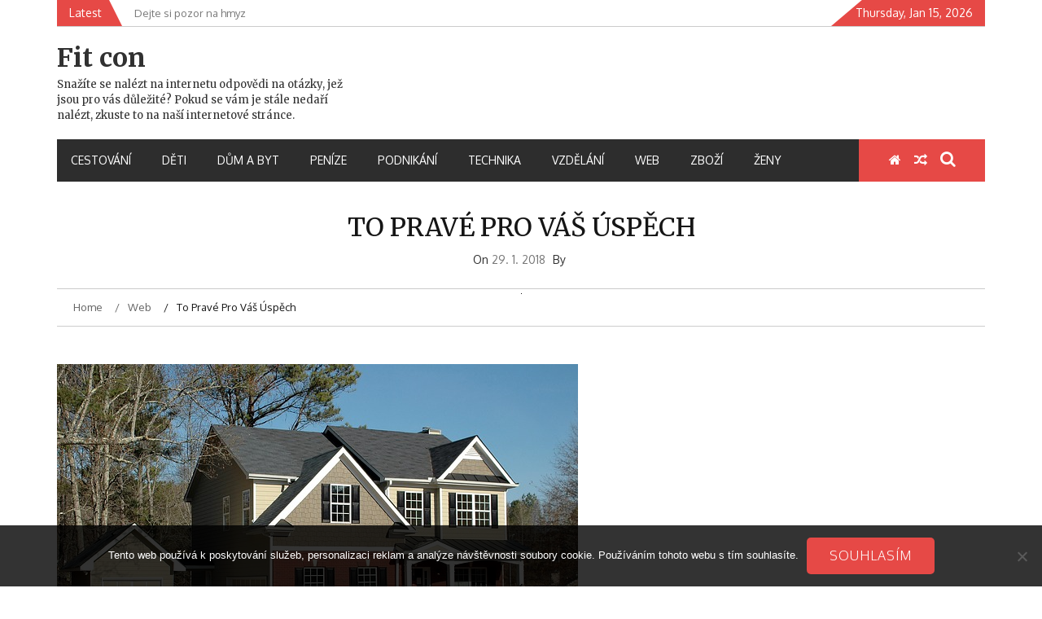

--- FILE ---
content_type: text/html; charset=UTF-8
request_url: https://www.fitcon.cz/to-prave-pro-vas-uspech/
body_size: 12374
content:
    <!DOCTYPE html>
    <html lang="cs">



<head>

	        <meta charset="UTF-8">
        <meta name="viewport" content="width=device-width, initial-scale=1">
        <link rel="profile" href="http://gmpg.org/xfn/11">
        <link rel="pingback" href="https://www.fitcon.cz/xmlrpc.php">
        <style type="text/css">
        /*=====COLOR OPTION=====*/

        /*Color*/
        /*----------------------------------*/
        /*background color*/ 
                  .top-header,
          .site-header,
          body:not(.home) #page .site-content, 
          body.home.blog #page .site-content {
            background-color: #ffffff;
          }
                    section.wrapper-slider .slide-pager .cycle-pager-active,
            section.wrapper-slider .slide-pager .cycle-pager-active:visited,
            section.wrapper-slider .slide-pager .cycle-pager-active:hover,
            section.wrapper-slider .slide-pager .cycle-pager-active:focus,
            section.wrapper-slider .slide-pager .cycle-pager-active:active,
            .title-divider,
            .title-divider:visited,
            .block-overlay-hover,
            .block-overlay-hover:visited,
            #gmaptoggle,
            #gmaptoggle:visited,
            .evision-back-to-top,
            .evision-back-to-top:visited,
            .search-form .search-submit,
            .search-form .search-submit:visited,
            .widget_calendar tbody a,
            .widget_calendar tbody a:visited,
            .wrap-portfolio .button.is-checked,
            .button.button-outline:hover, 
            .button.button-outline:focus, 
            .button.button-outline:active,
            .radius-thumb-holder,
            .radius-thumb-holder:before,
            .radius-thumb-holder:hover:before, 
            .radius-thumb-holder:focus:before, 
            .radius-thumb-holder:active:before,
            #pbCloseBtn:hover:before,
            .slide-pager .cycle-pager-active, 
            .slick-dots .slick-active button,
            .slide-pager span:hover,
            .featurepost .latestpost-footer .moredetail a,
            .featurepost .latestpost-footer .moredetail a:visited,
            #load-wrap,
            .back-tonav,
            .back-tonav:visited,
            .wrap-service .box-container .box-inner:hover .box-content, 
            .wrap-service .box-container .box-inner:focus .box-content,
            .search-holder .search-bg.search-open form,
            .top-header .noticebar .notice-title,
            .top-header .timer,
            .nav-buttons,
            .widget .widgettitle:after,
            .widget .widget-title:after,
            .widget input.search-submit,
            .widget .search-form .search-submit,
            .widget .search-form .search-submit:focus,
            .main-navigation.sec-main-navigation ul li.current_page_item:before,
            .comments-area input[type="submit"]{
              background-color: #E64946;
            }

            .widget-title,
            .widgettitle,
            .wrapper-slider,
            .flip-container .front,
            .flip-container .back{
              border-color: #E64946; /*#2e5077*/
            }

            @media screen and (min-width: 768px){
            .main-navigation .current_page_item > a:after,
            .main-navigation .current-menu-item > a:after,
            .main-navigation .current_page_ancestor > a:after,
            .main-navigation li.active > a:after,
            .main-navigation li.active > a:after,
            .main-navigation li.active > a:after,
            .main-navigation li.current_page_parent a:after {
                background-color: #E64946;
              }
            }

            .latestpost-footer .moredetail a,
            .latestpost-footer .moredetail a:visited{
              color: #E64946;
            }
                    /*Site identity / logo & tagline*/
            .site-header .wrapper-site-identity .site-branding .site-title a,
            .site-header .wrapper-site-identity .site-title a:visited,
            .site-header .wrapper-site-identity .site-branding .site-description,
            .page-inner-title .entry-header time {
              color: #313131; /*#545C68*/
            }
         
        /*Primary*/
          html, body, p, button, input, select, textarea, pre, code, kbd, tt, var, samp , .main-navigation a, search-input-holder .search-field,
          .widget .widgettitle, .widget .widget-title{
          font-family: 'Oxygen'; /*Lato*/
          }
         
          /*Site identity / logo & tagline*/
          .site-header .wrapper-site-identity .site-title a, .site-header .wrapper-site-identity .site-description {
          font-family: 'Merriweather'; /*Lato*/
          }
         
          /*Title*/
          h1, h1 a,
          h2, h2 a,
          h3, h3 a,
          h4, h4 a,
          h5, h5 a,
          h6, h6 a{
            font-family: 'Merriweather'; /*Lato*/
          }
                </style>
    <meta name='robots' content='index, follow, max-image-preview:large, max-snippet:-1, max-video-preview:-1' />

	<!-- This site is optimized with the Yoast SEO plugin v26.7 - https://yoast.com/wordpress/plugins/seo/ -->
	<title>To pravé pro Váš úspěch</title>
	<meta name="description" content="Půjčit si peníze je dost často poměrně složité, a proto by si měl každý tento krok řádně promyslet a popřemýšlet nad tím, na koho se se svojí žádostí vlastně obrátí. Volba věřitele totiž může být složitější, než by se mohlo na první pohled zdát." />
	<link rel="canonical" href="https://www.fitcon.cz/to-prave-pro-vas-uspech/" />
	<meta property="og:locale" content="cs_CZ" />
	<meta property="og:type" content="article" />
	<meta property="og:title" content="To pravé pro Váš úspěch" />
	<meta property="og:description" content="Půjčit si peníze je dost často poměrně složité, a proto by si měl každý tento krok řádně promyslet a popřemýšlet nad tím, na koho se se svojí žádostí vlastně obrátí. Volba věřitele totiž může být složitější, než by se mohlo na první pohled zdát." />
	<meta property="og:url" content="https://www.fitcon.cz/to-prave-pro-vas-uspech/" />
	<meta property="og:site_name" content="Fit con" />
	<meta property="article:published_time" content="2017-03-29T09:13:08+00:00" />
	<meta property="article:modified_time" content="2023-05-05T19:15:18+00:00" />
	<meta name="twitter:card" content="summary_large_image" />
	<meta name="twitter:label1" content="Napsal(a)" />
	<meta name="twitter:data1" content="" />
	<meta name="twitter:label2" content="Odhadovaná doba čtení" />
	<meta name="twitter:data2" content="2 minuty" />
	<!-- / Yoast SEO plugin. -->


<link rel='dns-prefetch' href='//fonts.googleapis.com' />
<style id='wp-img-auto-sizes-contain-inline-css' type='text/css'>
img:is([sizes=auto i],[sizes^="auto," i]){contain-intrinsic-size:3000px 1500px}
/*# sourceURL=wp-img-auto-sizes-contain-inline-css */
</style>
<style id='wp-block-library-inline-css' type='text/css'>
:root{--wp-block-synced-color:#7a00df;--wp-block-synced-color--rgb:122,0,223;--wp-bound-block-color:var(--wp-block-synced-color);--wp-editor-canvas-background:#ddd;--wp-admin-theme-color:#007cba;--wp-admin-theme-color--rgb:0,124,186;--wp-admin-theme-color-darker-10:#006ba1;--wp-admin-theme-color-darker-10--rgb:0,107,160.5;--wp-admin-theme-color-darker-20:#005a87;--wp-admin-theme-color-darker-20--rgb:0,90,135;--wp-admin-border-width-focus:2px}@media (min-resolution:192dpi){:root{--wp-admin-border-width-focus:1.5px}}.wp-element-button{cursor:pointer}:root .has-very-light-gray-background-color{background-color:#eee}:root .has-very-dark-gray-background-color{background-color:#313131}:root .has-very-light-gray-color{color:#eee}:root .has-very-dark-gray-color{color:#313131}:root .has-vivid-green-cyan-to-vivid-cyan-blue-gradient-background{background:linear-gradient(135deg,#00d084,#0693e3)}:root .has-purple-crush-gradient-background{background:linear-gradient(135deg,#34e2e4,#4721fb 50%,#ab1dfe)}:root .has-hazy-dawn-gradient-background{background:linear-gradient(135deg,#faaca8,#dad0ec)}:root .has-subdued-olive-gradient-background{background:linear-gradient(135deg,#fafae1,#67a671)}:root .has-atomic-cream-gradient-background{background:linear-gradient(135deg,#fdd79a,#004a59)}:root .has-nightshade-gradient-background{background:linear-gradient(135deg,#330968,#31cdcf)}:root .has-midnight-gradient-background{background:linear-gradient(135deg,#020381,#2874fc)}:root{--wp--preset--font-size--normal:16px;--wp--preset--font-size--huge:42px}.has-regular-font-size{font-size:1em}.has-larger-font-size{font-size:2.625em}.has-normal-font-size{font-size:var(--wp--preset--font-size--normal)}.has-huge-font-size{font-size:var(--wp--preset--font-size--huge)}.has-text-align-center{text-align:center}.has-text-align-left{text-align:left}.has-text-align-right{text-align:right}.has-fit-text{white-space:nowrap!important}#end-resizable-editor-section{display:none}.aligncenter{clear:both}.items-justified-left{justify-content:flex-start}.items-justified-center{justify-content:center}.items-justified-right{justify-content:flex-end}.items-justified-space-between{justify-content:space-between}.screen-reader-text{border:0;clip-path:inset(50%);height:1px;margin:-1px;overflow:hidden;padding:0;position:absolute;width:1px;word-wrap:normal!important}.screen-reader-text:focus{background-color:#ddd;clip-path:none;color:#444;display:block;font-size:1em;height:auto;left:5px;line-height:normal;padding:15px 23px 14px;text-decoration:none;top:5px;width:auto;z-index:100000}html :where(.has-border-color){border-style:solid}html :where([style*=border-top-color]){border-top-style:solid}html :where([style*=border-right-color]){border-right-style:solid}html :where([style*=border-bottom-color]){border-bottom-style:solid}html :where([style*=border-left-color]){border-left-style:solid}html :where([style*=border-width]){border-style:solid}html :where([style*=border-top-width]){border-top-style:solid}html :where([style*=border-right-width]){border-right-style:solid}html :where([style*=border-bottom-width]){border-bottom-style:solid}html :where([style*=border-left-width]){border-left-style:solid}html :where(img[class*=wp-image-]){height:auto;max-width:100%}:where(figure){margin:0 0 1em}html :where(.is-position-sticky){--wp-admin--admin-bar--position-offset:var(--wp-admin--admin-bar--height,0px)}@media screen and (max-width:600px){html :where(.is-position-sticky){--wp-admin--admin-bar--position-offset:0px}}

/*# sourceURL=wp-block-library-inline-css */
</style><style id='global-styles-inline-css' type='text/css'>
:root{--wp--preset--aspect-ratio--square: 1;--wp--preset--aspect-ratio--4-3: 4/3;--wp--preset--aspect-ratio--3-4: 3/4;--wp--preset--aspect-ratio--3-2: 3/2;--wp--preset--aspect-ratio--2-3: 2/3;--wp--preset--aspect-ratio--16-9: 16/9;--wp--preset--aspect-ratio--9-16: 9/16;--wp--preset--color--black: #000000;--wp--preset--color--cyan-bluish-gray: #abb8c3;--wp--preset--color--white: #ffffff;--wp--preset--color--pale-pink: #f78da7;--wp--preset--color--vivid-red: #cf2e2e;--wp--preset--color--luminous-vivid-orange: #ff6900;--wp--preset--color--luminous-vivid-amber: #fcb900;--wp--preset--color--light-green-cyan: #7bdcb5;--wp--preset--color--vivid-green-cyan: #00d084;--wp--preset--color--pale-cyan-blue: #8ed1fc;--wp--preset--color--vivid-cyan-blue: #0693e3;--wp--preset--color--vivid-purple: #9b51e0;--wp--preset--gradient--vivid-cyan-blue-to-vivid-purple: linear-gradient(135deg,rgb(6,147,227) 0%,rgb(155,81,224) 100%);--wp--preset--gradient--light-green-cyan-to-vivid-green-cyan: linear-gradient(135deg,rgb(122,220,180) 0%,rgb(0,208,130) 100%);--wp--preset--gradient--luminous-vivid-amber-to-luminous-vivid-orange: linear-gradient(135deg,rgb(252,185,0) 0%,rgb(255,105,0) 100%);--wp--preset--gradient--luminous-vivid-orange-to-vivid-red: linear-gradient(135deg,rgb(255,105,0) 0%,rgb(207,46,46) 100%);--wp--preset--gradient--very-light-gray-to-cyan-bluish-gray: linear-gradient(135deg,rgb(238,238,238) 0%,rgb(169,184,195) 100%);--wp--preset--gradient--cool-to-warm-spectrum: linear-gradient(135deg,rgb(74,234,220) 0%,rgb(151,120,209) 20%,rgb(207,42,186) 40%,rgb(238,44,130) 60%,rgb(251,105,98) 80%,rgb(254,248,76) 100%);--wp--preset--gradient--blush-light-purple: linear-gradient(135deg,rgb(255,206,236) 0%,rgb(152,150,240) 100%);--wp--preset--gradient--blush-bordeaux: linear-gradient(135deg,rgb(254,205,165) 0%,rgb(254,45,45) 50%,rgb(107,0,62) 100%);--wp--preset--gradient--luminous-dusk: linear-gradient(135deg,rgb(255,203,112) 0%,rgb(199,81,192) 50%,rgb(65,88,208) 100%);--wp--preset--gradient--pale-ocean: linear-gradient(135deg,rgb(255,245,203) 0%,rgb(182,227,212) 50%,rgb(51,167,181) 100%);--wp--preset--gradient--electric-grass: linear-gradient(135deg,rgb(202,248,128) 0%,rgb(113,206,126) 100%);--wp--preset--gradient--midnight: linear-gradient(135deg,rgb(2,3,129) 0%,rgb(40,116,252) 100%);--wp--preset--font-size--small: 13px;--wp--preset--font-size--medium: 20px;--wp--preset--font-size--large: 36px;--wp--preset--font-size--x-large: 42px;--wp--preset--spacing--20: 0.44rem;--wp--preset--spacing--30: 0.67rem;--wp--preset--spacing--40: 1rem;--wp--preset--spacing--50: 1.5rem;--wp--preset--spacing--60: 2.25rem;--wp--preset--spacing--70: 3.38rem;--wp--preset--spacing--80: 5.06rem;--wp--preset--shadow--natural: 6px 6px 9px rgba(0, 0, 0, 0.2);--wp--preset--shadow--deep: 12px 12px 50px rgba(0, 0, 0, 0.4);--wp--preset--shadow--sharp: 6px 6px 0px rgba(0, 0, 0, 0.2);--wp--preset--shadow--outlined: 6px 6px 0px -3px rgb(255, 255, 255), 6px 6px rgb(0, 0, 0);--wp--preset--shadow--crisp: 6px 6px 0px rgb(0, 0, 0);}:where(.is-layout-flex){gap: 0.5em;}:where(.is-layout-grid){gap: 0.5em;}body .is-layout-flex{display: flex;}.is-layout-flex{flex-wrap: wrap;align-items: center;}.is-layout-flex > :is(*, div){margin: 0;}body .is-layout-grid{display: grid;}.is-layout-grid > :is(*, div){margin: 0;}:where(.wp-block-columns.is-layout-flex){gap: 2em;}:where(.wp-block-columns.is-layout-grid){gap: 2em;}:where(.wp-block-post-template.is-layout-flex){gap: 1.25em;}:where(.wp-block-post-template.is-layout-grid){gap: 1.25em;}.has-black-color{color: var(--wp--preset--color--black) !important;}.has-cyan-bluish-gray-color{color: var(--wp--preset--color--cyan-bluish-gray) !important;}.has-white-color{color: var(--wp--preset--color--white) !important;}.has-pale-pink-color{color: var(--wp--preset--color--pale-pink) !important;}.has-vivid-red-color{color: var(--wp--preset--color--vivid-red) !important;}.has-luminous-vivid-orange-color{color: var(--wp--preset--color--luminous-vivid-orange) !important;}.has-luminous-vivid-amber-color{color: var(--wp--preset--color--luminous-vivid-amber) !important;}.has-light-green-cyan-color{color: var(--wp--preset--color--light-green-cyan) !important;}.has-vivid-green-cyan-color{color: var(--wp--preset--color--vivid-green-cyan) !important;}.has-pale-cyan-blue-color{color: var(--wp--preset--color--pale-cyan-blue) !important;}.has-vivid-cyan-blue-color{color: var(--wp--preset--color--vivid-cyan-blue) !important;}.has-vivid-purple-color{color: var(--wp--preset--color--vivid-purple) !important;}.has-black-background-color{background-color: var(--wp--preset--color--black) !important;}.has-cyan-bluish-gray-background-color{background-color: var(--wp--preset--color--cyan-bluish-gray) !important;}.has-white-background-color{background-color: var(--wp--preset--color--white) !important;}.has-pale-pink-background-color{background-color: var(--wp--preset--color--pale-pink) !important;}.has-vivid-red-background-color{background-color: var(--wp--preset--color--vivid-red) !important;}.has-luminous-vivid-orange-background-color{background-color: var(--wp--preset--color--luminous-vivid-orange) !important;}.has-luminous-vivid-amber-background-color{background-color: var(--wp--preset--color--luminous-vivid-amber) !important;}.has-light-green-cyan-background-color{background-color: var(--wp--preset--color--light-green-cyan) !important;}.has-vivid-green-cyan-background-color{background-color: var(--wp--preset--color--vivid-green-cyan) !important;}.has-pale-cyan-blue-background-color{background-color: var(--wp--preset--color--pale-cyan-blue) !important;}.has-vivid-cyan-blue-background-color{background-color: var(--wp--preset--color--vivid-cyan-blue) !important;}.has-vivid-purple-background-color{background-color: var(--wp--preset--color--vivid-purple) !important;}.has-black-border-color{border-color: var(--wp--preset--color--black) !important;}.has-cyan-bluish-gray-border-color{border-color: var(--wp--preset--color--cyan-bluish-gray) !important;}.has-white-border-color{border-color: var(--wp--preset--color--white) !important;}.has-pale-pink-border-color{border-color: var(--wp--preset--color--pale-pink) !important;}.has-vivid-red-border-color{border-color: var(--wp--preset--color--vivid-red) !important;}.has-luminous-vivid-orange-border-color{border-color: var(--wp--preset--color--luminous-vivid-orange) !important;}.has-luminous-vivid-amber-border-color{border-color: var(--wp--preset--color--luminous-vivid-amber) !important;}.has-light-green-cyan-border-color{border-color: var(--wp--preset--color--light-green-cyan) !important;}.has-vivid-green-cyan-border-color{border-color: var(--wp--preset--color--vivid-green-cyan) !important;}.has-pale-cyan-blue-border-color{border-color: var(--wp--preset--color--pale-cyan-blue) !important;}.has-vivid-cyan-blue-border-color{border-color: var(--wp--preset--color--vivid-cyan-blue) !important;}.has-vivid-purple-border-color{border-color: var(--wp--preset--color--vivid-purple) !important;}.has-vivid-cyan-blue-to-vivid-purple-gradient-background{background: var(--wp--preset--gradient--vivid-cyan-blue-to-vivid-purple) !important;}.has-light-green-cyan-to-vivid-green-cyan-gradient-background{background: var(--wp--preset--gradient--light-green-cyan-to-vivid-green-cyan) !important;}.has-luminous-vivid-amber-to-luminous-vivid-orange-gradient-background{background: var(--wp--preset--gradient--luminous-vivid-amber-to-luminous-vivid-orange) !important;}.has-luminous-vivid-orange-to-vivid-red-gradient-background{background: var(--wp--preset--gradient--luminous-vivid-orange-to-vivid-red) !important;}.has-very-light-gray-to-cyan-bluish-gray-gradient-background{background: var(--wp--preset--gradient--very-light-gray-to-cyan-bluish-gray) !important;}.has-cool-to-warm-spectrum-gradient-background{background: var(--wp--preset--gradient--cool-to-warm-spectrum) !important;}.has-blush-light-purple-gradient-background{background: var(--wp--preset--gradient--blush-light-purple) !important;}.has-blush-bordeaux-gradient-background{background: var(--wp--preset--gradient--blush-bordeaux) !important;}.has-luminous-dusk-gradient-background{background: var(--wp--preset--gradient--luminous-dusk) !important;}.has-pale-ocean-gradient-background{background: var(--wp--preset--gradient--pale-ocean) !important;}.has-electric-grass-gradient-background{background: var(--wp--preset--gradient--electric-grass) !important;}.has-midnight-gradient-background{background: var(--wp--preset--gradient--midnight) !important;}.has-small-font-size{font-size: var(--wp--preset--font-size--small) !important;}.has-medium-font-size{font-size: var(--wp--preset--font-size--medium) !important;}.has-large-font-size{font-size: var(--wp--preset--font-size--large) !important;}.has-x-large-font-size{font-size: var(--wp--preset--font-size--x-large) !important;}
/*# sourceURL=global-styles-inline-css */
</style>

<style id='classic-theme-styles-inline-css' type='text/css'>
/*! This file is auto-generated */
.wp-block-button__link{color:#fff;background-color:#32373c;border-radius:9999px;box-shadow:none;text-decoration:none;padding:calc(.667em + 2px) calc(1.333em + 2px);font-size:1.125em}.wp-block-file__button{background:#32373c;color:#fff;text-decoration:none}
/*# sourceURL=/wp-includes/css/classic-themes.min.css */
</style>
<link rel='stylesheet' id='cookie-notice-front-css' href='https://www.fitcon.cz/wp-content/plugins/cookie-notice/css/front.min.css?ver=2.5.11' type='text/css' media='all' />
<link rel='stylesheet' id='kk-star-ratings-css' href='https://www.fitcon.cz/wp-content/plugins/kk-star-ratings/src/core/public/css/kk-star-ratings.min.css?ver=5.4.10.3' type='text/css' media='all' />
<link rel='stylesheet' id='jquery-slick-css-css' href='https://www.fitcon.cz/wp-content/themes/emag/assets/frameworks/slick/slick.css?ver=3.4.0' type='text/css' media='all' />
<link rel='stylesheet' id='jquery-slick-theme-css' href='https://www.fitcon.cz/wp-content/themes/emag/assets/frameworks/slick/slick-theme.css?ver=3.4.0' type='text/css' media='all' />
<link rel='stylesheet' id='emag-style-css' href='https://www.fitcon.cz/wp-content/themes/emag/style.css?ver=6.9' type='text/css' media='all' />
<link rel='stylesheet' id='emag-google-fonts-css' href='https://fonts.googleapis.com/css?family=Oxygen%3A400%2C300%2C700%7CMerriweather%3A400%2C400italic%2C300%2C900%2C700%7CMerriweather%3A400%2C400italic%2C300%2C900%2C700&#038;ver=6.9' type='text/css' media='all' />
<script type="text/javascript" src="https://www.fitcon.cz/wp-includes/js/jquery/jquery.min.js?ver=3.7.1" id="jquery-core-js"></script>
<script type="text/javascript" src="https://www.fitcon.cz/wp-includes/js/jquery/jquery-migrate.min.js?ver=3.4.1" id="jquery-migrate-js"></script>
<link rel="alternate" type="application/ld+json" href="https://www.fitcon.cz/to-prave-pro-vas-uspech/?format=application/ld+json" title="Structured Descriptor Document (JSON-LD format)"><script type="application/ld+json" data-source="DataFeed:WordPress" data-schema="1330-post-Default">{"@context":"https:\/\/schema.org\/","@type":"Article","@id":"https:\/\/www.fitcon.cz\/to-prave-pro-vas-uspech\/#Article","mainEntityOfPage":"https:\/\/www.fitcon.cz\/to-prave-pro-vas-uspech\/","headline":"To prav\u00e9 pro V\u00e1\u0161 \u00fasp\u011bch","name":"To prav\u00e9 pro V\u00e1\u0161 \u00fasp\u011bch","description":"P\u016fj\u010dit si pen\u00edze je dost \u010dasto pom\u011brn\u011b slo\u017eit\u00e9, a proto by si m\u011bl ka\u017ed\u00fd tento krok \u0159\u00e1dn\u011b promyslet a pop\u0159em\u00fd\u0161let nad t\u00edm, na koho se se svoj\u00ed \u017e\u00e1dost\u00ed vlastn\u011b obr\u00e1t\u00ed. Volba v\u011b\u0159itele toti\u017e m\u016f\u017ee b\u00fdt slo\u017eit\u011bj\u0161\u00ed, ne\u017e by se mohlo na prvn\u00ed pohled zd\u00e1t.","datePublished":"2018-01-29","dateModified":"2023-05-05","author":{"@type":"Person","@id":"https:\/\/www.fitcon.cz\/author\/#Person","name":"","url":"https:\/\/www.fitcon.cz\/author\/","identifier":1,"image":{"@type":"ImageObject","@id":"https:\/\/secure.gravatar.com\/avatar\/91b1fc57487c55a66a7777af0dd690bf69c571b4a9b15cda0db8854a78b7888c?s=96&d=mm&r=g","url":"https:\/\/secure.gravatar.com\/avatar\/91b1fc57487c55a66a7777af0dd690bf69c571b4a9b15cda0db8854a78b7888c?s=96&d=mm&r=g","height":96,"width":96}},"publisher":{"@type":"Organization","name":"fitcon.cz","logo":{"@type":"ImageObject","@id":"\/logo.png","url":"\/logo.png","width":600,"height":60}},"image":{"@type":"ImageObject","@id":"https:\/\/www.fitcon.cz\/wp-content\/uploads\/img_a311550_w2501_t1522314804.jpg","url":"https:\/\/www.fitcon.cz\/wp-content\/uploads\/img_a311550_w2501_t1522314804.jpg","height":0,"width":0},"url":"https:\/\/www.fitcon.cz\/to-prave-pro-vas-uspech\/","about":["Web"],"wordCount":443,"articleBody":"     Z\u00edskat hypot\u00e9ku nen\u00ed jednoduch\u00e9, na to se m\u016f\u017eete spolehnout. P\u0159eci jenom se jedn\u00e1 o pom\u011brn\u011b velk\u00fd obnos pen\u011bz, a proto je dobr\u00e9 db\u00e1t na to, aby bylo v\u0161echno v tom nejlep\u0161\u00edm po\u0159\u00e1dku. Ka\u017ed\u00fd v\u011b\u0159itel toti\u017e \u017eadatele pe\u010dliv\u011b kontroluje, proto\u017ee chce m\u00edt jistotu, \u017ee se mu jeho pen\u00edze vr\u00e1t\u00ed. Nap\u0159\u00edklad banky maj\u00ed mnoho p\u0159\u00edsn\u00fdch kontrol, na kter\u00e9 nen\u00ed dobr\u00e9 zapom\u00ednat, a proto se m\u016f\u017ee velice snadno st\u00e1t, \u017ee se budete muset s n\u011b\u010d\u00edm takov\u00fdm pot\u00fdkat. Je to tedy probl\u00e9m, kter\u00fd jen tak n\u011bkoho nepot\u011b\u0161\u00ed. Jestli chcete pen\u00edze z\u00edskat snadno a rychle a nejste si tak \u00fapln\u011b jist\u00ed t\u00edm, na koho se obr\u00e1tit, tak v\u011b\u0159te tomu, \u017ee je tu pro V\u00e1s zaj\u00edmav\u00e1 mo\u017enost.Nebankovn\u00ed hypot\u00e9ky jsou opravdu dostupn\u00e9, proto\u017ee si nemus\u00edte t\u00e9m\u011b\u0159 s ni\u010d\u00edm d\u011blat starosti, na to se spolehn\u011bte. V\u0161e z\u00e1le\u017e\u00ed jenom na V\u00e1s. I kdy\u017e jste byli na jin\u00fdch m\u00edstech odm\u00edtnuti, tak je tu pro V\u00e1s st\u00e1le velk\u00e1 \u0161ance na to, \u017ee se pen\u011bz do\u010dk\u00e1te. V\u011b\u0159itel, na kter\u00e9ho je spolehnut\u00ed Pokud m\u00e1te z\u00e1jem o takovou p\u016fj\u010dku, nen\u00ed nic jednodu\u0161\u0161\u00edho ne\u017e se obr\u00e1tit na v\u011b\u0159itele, kter\u00fd V\u00e1m ji r\u00e1d poskytne. Je to mnohem jednodu\u0161\u0161\u00ed, ne\u017e by se mohlo na prvn\u00ed pohled zd\u00e1t. V\u00fdhodou je nap\u0159\u00edklad tak\u00e9 to, \u017ee se v p\u0159\u00edpad\u011b pot\u0159eby m\u016f\u017eete vyhnout kontrol\u00e1m, kter\u00e9 by V\u00e1m jinak mohly b\u00fdt nep\u0159\u00edjemn\u00e9. Jestli pro V\u00e1s tedy nejsou kontroly registr\u016f \u010di dokl\u00e1d\u00e1n\u00ed p\u0159\u00edjm\u016f n\u011b\u010d\u00edm, co by pro V\u00e1s mohlo b\u00fdt ide\u00e1ln\u00ed, tak nezoufejte, proto\u017ee se v\u0161emu m\u016f\u017eete snadno a rychle vyhnout. Sta\u010d\u00ed, kdy\u017e se zaru\u010d\u00edte nemovitost\u00ed a pen\u00edze jsou Va\u0161e, na to se m\u016f\u017eete spolehnout. I z\u00edsk\u00e1n\u00ed hypot\u00e9ky tedy m\u016f\u017ee b\u00fdt pom\u011brn\u011b jednoduch\u00e9, pokud v\u00edte, na co byste si m\u011bli d\u00e1t pozor a jak\u00e9 jsou Va\u0161e mo\u017enosti. V\u011b\u0159te tomu, \u017ee si i Vy p\u0159ijdete na sv\u00e9 a nebudete muset ni\u010deho litovat, proto\u017ee se do\u010dk\u00e1te takov\u00fdch v\u00fdsledk\u016f, kter\u00e9 V\u00e1m budou v mnoh\u00e9m vyhovovat. Vyhnete se starostem a nebudete muset na pen\u00edze \u010dekat dlouhou dobu, tak\u017ee si bu\u010fte jist\u00ed t\u00edm, \u017ee se V\u00e1m takov\u00e9 \u0159e\u0161en\u00ed bude l\u00edbit.                                                                                                                                                                                                                                                                                                                                                                                          4\/5 - (1 vote)        "}</script>
<script type="application/ld+json" data-source="DataFeed:WordPress" data-schema="Breadcrumb">{"@context":"https:\/\/schema.org\/","@type":"BreadcrumbList","itemListElement":[{"@type":"ListItem","position":1,"name":"To prav\u00e9 pro V\u00e1\u0161 \u00fasp\u011bch","item":"https:\/\/www.fitcon.cz\/to-prave-pro-vas-uspech\/#breadcrumbitem"}]}</script>
<script type="application/ld+json">{
    "@context": "https://schema.org/",
    "@type": "CreativeWorkSeries",
    "name": "To pravé pro Váš úspěch",
    "aggregateRating": {
        "@type": "AggregateRating",
        "ratingValue": "4",
        "bestRating": "5",
        "ratingCount": "1"
    }
}</script><link rel="icon" type="image/png" href="/wp-content/uploads/fbrfg/favicon-96x96.png" sizes="96x96" />
<link rel="icon" type="image/svg+xml" href="/wp-content/uploads/fbrfg/favicon.svg" />
<link rel="shortcut icon" href="/wp-content/uploads/fbrfg/favicon.ico" />
<link rel="apple-touch-icon" sizes="180x180" href="/wp-content/uploads/fbrfg/apple-touch-icon.png" />
<link rel="manifest" href="/wp-content/uploads/fbrfg/site.webmanifest" />
</head>

<body class="wp-singular post-template-default single single-post postid-1330 single-format-standard wp-theme-emag cookies-not-set evision-right-sidebar">

    <div id="page" class="site">
    <a class="skip-link screen-reader-text" href="#content">Skip to content</a>
    <header class="wrapper top-header">
        <div class="container">
            <div class="wrap-inner">
                <div class="row">
                                            <div class="col-xs-12 col-sm-12 col-md-6 top-header-left">
                            <div class="noticebar">
                                                                    <span class="notice-title">Latest</span>
                                                                <div class="ticker">
                                    <div id="cycle-slideshow-ticker" class="cycle-slideshow"
                                        data-cycle-log="false"
                                        data-cycle-swipe=true
                                        data-cycle-timeout=5000
                                        data-cycle-fx=scrollVert
                                        data-cycle-speed=1000
                                        data-cycle-carousel-fluid=true
                                        data-cycle-carousel-visible=5
                                        data-cycle-pause-on-hover=true
                                        data-cycle-auto-height=container
                                        data-cycle-slides="> div">
                                                                                                <div class="slide-item">
                                                        <a href="https://www.fitcon.cz/dejte-si-pozor-na-hmyz/">
                                                            <span class="notice-content">Dejte si pozor na hmyz</span>
                                                        </a>
                                                    </div>
                                                                                                    <div class="slide-item">
                                                        <a href="https://www.fitcon.cz/podle-ceho-vybrat-matraci-na-postel/">
                                                            <span class="notice-content">Podle čeho vybrat matraci na postel</span>
                                                        </a>
                                                    </div>
                                                                                                    <div class="slide-item">
                                                        <a href="https://www.fitcon.cz/zvazujete-chiptuning/">
                                                            <span class="notice-content">Zvažujete chiptuning?</span>
                                                        </a>
                                                    </div>
                                                                                                    <div class="slide-item">
                                                        <a href="https://www.fitcon.cz/ocenujeme-pohodli-sportovniho-obleceni/">
                                                            <span class="notice-content">Oceňujeme pohodlí sportovního oblečení</span>
                                                        </a>
                                                    </div>
                                                                                                    <div class="slide-item">
                                                        <a href="https://www.fitcon.cz/test-ktery-pomaha/">
                                                            <span class="notice-content">Test, který pomáhá</span>
                                                        </a>
                                                    </div>
                                                                                        </div>
                                    <div class="cycle-pager" id="slide-pager"></div>
                                </div>
                            </div>
                        </div>
                                        <div class="col-xs-12 col-sm-12 col-md-6 top-header-right">
                                                                            <div class="timer">
                                Thursday, Jan 15, 2026                            </div>
                                            </div>
                </div>
            </div>
        </div>
    </header>
    <header id="masthead" class="wrapper wrap-head site-header">
        <div class="wrapper wrapper-site-identity">
            <div class="container">
                <div class="row">
                    <div class="col-xs-12 col-sm-12 col-md-4">
                        <div class="site-branding">
                                                                <p class="site-title"><a href="https://www.fitcon.cz/" rel="home">Fit con</a></p>
                                                                    <p class="site-description">
Snažíte se nalézt na internetu odpovědi na otázky, jež jsou pro vás důležité? Pokud se vám je stále nedaří nalézt, zkuste to na naší internetové stránce.</p>
                                                                                    </div><!-- .site-branding -->
                    </div>
                                    </div>
            </div>
        </div>
    </header><!-- #masthead -->
    <nav class="wrapper wrap-nav">
        <div class="container">
            <div class="wrap-inner">
                <div class="sec-menu">
                    <nav id="sec-site-navigation" class="main-navigation sec-main-navigation" role="navigation" aria-label="secondary-menu">
                    
                    <div class="menu-first-menu-container"><ul id="primary-menu" class="primary-menu"><li id="menu-item-173" class="menu-item menu-item-type-taxonomy menu-item-object-category menu-item-173"><a href="https://www.fitcon.cz/cestovani/">Cestování</a></li>
<li id="menu-item-174" class="menu-item menu-item-type-taxonomy menu-item-object-category menu-item-174"><a href="https://www.fitcon.cz/deti/">Děti</a></li>
<li id="menu-item-175" class="menu-item menu-item-type-taxonomy menu-item-object-category menu-item-175"><a href="https://www.fitcon.cz/dum-a-byt/">Dům a byt</a></li>
<li id="menu-item-176" class="menu-item menu-item-type-taxonomy menu-item-object-category menu-item-176"><a href="https://www.fitcon.cz/penize/">Peníze</a></li>
<li id="menu-item-177" class="menu-item menu-item-type-taxonomy menu-item-object-category menu-item-177"><a href="https://www.fitcon.cz/podnikani/">Podnikání</a></li>
<li id="menu-item-178" class="menu-item menu-item-type-taxonomy menu-item-object-category menu-item-178"><a href="https://www.fitcon.cz/technika/">Technika</a></li>
<li id="menu-item-179" class="menu-item menu-item-type-taxonomy menu-item-object-category menu-item-179"><a href="https://www.fitcon.cz/vzdelani/">Vzdělání</a></li>
<li id="menu-item-180" class="menu-item menu-item-type-taxonomy menu-item-object-category current-post-ancestor current-menu-parent current-post-parent menu-item-180"><a href="https://www.fitcon.cz/web/">Web</a></li>
<li id="menu-item-181" class="menu-item menu-item-type-taxonomy menu-item-object-category menu-item-181"><a href="https://www.fitcon.cz/zbozi/">Zboží</a></li>
<li id="menu-item-182" class="menu-item menu-item-type-taxonomy menu-item-object-category menu-item-182"><a href="https://www.fitcon.cz/zeny/">Ženy</a></li>
</ul></div>                    </nav><!-- #site-navigation -->
                    <div class="nav-holder">
                        <button id="sec-menu-toggle" class="menu-toggle" aria-controls="secondary-menu" aria-expanded="false"><span class="fa fa-bars"></span></button>
                        <div id="sec-site-header-menu" class="site-header-menu">
                            <div class="container">
                                <div class="row">
                                    <div class="col-xs-12 col-sm-12 col-md-12">
                                        <button id="mobile-menu-toggle-close" class="menu-toggle" aria-controls="secondary-menu"><span class="fa fa-close fa-2x"></span></button>
                                    </div>
                                    <div class="col-xs-12 col-sm-12 col-md-12">
                                        <nav id="sec-site-navigation-mobile" class="main-navigation sec-main-navigation" role="navigation" aria-label="secondary-menu">
                                        <div class="menu-first-menu-container"><ul id="primary-menu-mobile" class="primary-menu"><li class="menu-item menu-item-type-taxonomy menu-item-object-category menu-item-173"><a href="https://www.fitcon.cz/cestovani/">Cestování</a></li>
<li class="menu-item menu-item-type-taxonomy menu-item-object-category menu-item-174"><a href="https://www.fitcon.cz/deti/">Děti</a></li>
<li class="menu-item menu-item-type-taxonomy menu-item-object-category menu-item-175"><a href="https://www.fitcon.cz/dum-a-byt/">Dům a byt</a></li>
<li class="menu-item menu-item-type-taxonomy menu-item-object-category menu-item-176"><a href="https://www.fitcon.cz/penize/">Peníze</a></li>
<li class="menu-item menu-item-type-taxonomy menu-item-object-category menu-item-177"><a href="https://www.fitcon.cz/podnikani/">Podnikání</a></li>
<li class="menu-item menu-item-type-taxonomy menu-item-object-category menu-item-178"><a href="https://www.fitcon.cz/technika/">Technika</a></li>
<li class="menu-item menu-item-type-taxonomy menu-item-object-category menu-item-179"><a href="https://www.fitcon.cz/vzdelani/">Vzdělání</a></li>
<li class="menu-item menu-item-type-taxonomy menu-item-object-category current-post-ancestor current-menu-parent current-post-parent menu-item-180"><a href="https://www.fitcon.cz/web/">Web</a></li>
<li class="menu-item menu-item-type-taxonomy menu-item-object-category menu-item-181"><a href="https://www.fitcon.cz/zbozi/">Zboží</a></li>
<li class="menu-item menu-item-type-taxonomy menu-item-object-category menu-item-182"><a href="https://www.fitcon.cz/zeny/">Ženy</a></li>
</ul></div>                                        </nav><!-- #site-navigation -->
                                    </div>
                                </div>
                            </div>
                        </div><!-- site-header-menu -->
                    </div>
                </div>
                <div class="nav-buttons">
                                            <div class="button-list">
                            <a href="https://www.fitcon.cz"><i class="fa fa-home"></i></a>
                        </div>
                                                                <div class="button-list">
                            <a href="https://www.fitcon.cz/?random=1 "><i class="fa fa-random"></i></a>
                        </div>
                                        
                                            <div class="button-list">
                            <div class="search-holder">
                              <a class="button-search button-outline" href="#">
                                <i class="fa fa-search"></i>
                              </a>
                              <div id="search-bg" class="search-bg">
                                <div class="form-holder">
                                <div class="btn-search button-search-close" href="#"><i class="fa fa-close"></i></div>
                                    <form role="search" method="get" class="search-form" action="https://www.fitcon.cz/">
				<label>
					<span class="screen-reader-text">Vyhledávání</span>
					<input type="search" class="search-field" placeholder="Hledat &hellip;" value="" name="s" />
				</label>
				<input type="submit" class="search-submit" value="Hledat" />
			</form>                                </div>
                              </div>
                            </div>
                        </div>
                                    </div>
            </div>
        </div>
    </nav>
    <section class="wrapper">
        <div id="content" class="site-content">

		
			<div class="wrapper page-inner-title">

				<div class="container">

				    <div class="row">

				        <div class="col-md-12 col-sm-12 col-xs-12">

							<header class="entry-header inner-banner-no-image" style="background-image: url('')">

								<div class="inner-banner-overlay">

									
									<h1 class="entry-title">To pravé pro Váš úspěch</h1>
									
										<header class="entry-header">

											<div class="entry-meta entry-inner">

												<span class="posted-on">On <a href="https://www.fitcon.cz/to-prave-pro-vas-uspech/" rel="bookmark"><time class="entry-date published" datetime="2018-01-29T11:13:08+01:00">29. 1. 2018</time><time class="updated" datetime="2023-05-05T21:15:18+02:00">5. 5. 2023</time></a></span><span class="byline"> By <span class="author vcard"><a class="url fn n" href="https://www.fitcon.cz/author/"></a></span></span>
											</div><!-- .entry-meta -->

										</header><!-- .entry-header -->

									
								</div>

							</header><!-- .entry-header -->

				        </div>

				    </div>

				</div>

			</div>



		<div id="breadcrumb" class="wrapper wrap-breadcrumb"><div class="container"><div role="navigation" aria-label="Breadcrumbs" class="breadcrumb-trail breadcrumbs" itemprop="breadcrumb"><ul class="trail-items" itemscope itemtype="http://schema.org/BreadcrumbList"><meta name="numberOfItems" content="3" /><meta name="itemListOrder" content="Ascending" /><li itemprop="itemListElement" itemscope itemtype="http://schema.org/ListItem" class="trail-item trail-begin"><a href="https://www.fitcon.cz" rel="home"><span itemprop="name">Home</span></a><meta itemprop="position" content="1" /></li><li itemprop="itemListElement" itemscope itemtype="http://schema.org/ListItem" class="trail-item"><a href="https://www.fitcon.cz/web/"><span itemprop="name">Web</span></a><meta itemprop="position" content="2" /></li><li itemprop="itemListElement" itemscope itemtype="http://schema.org/ListItem" class="trail-item trail-end"><span itemprop="name">To pravé pro Váš úspěch</span><meta itemprop="position" content="3" /></li></ul></div></div><!-- .container --></div><!-- #breadcrumb -->

	<div id="primary" class="content-area">
		<main id="main" class="site-main" role="main">

			<div class="entry-content">
		<div class='image-full'><img src="https://www.fitcon.cz/wp-content/uploads/img_a311550_w2501_t1522314804.jpg" class="attachment-full size-full wp-post-image" alt="" decoding="async" /></div>
		<p><html> <head> <meta http-equiv="Content-Type" content="text/html; charset=UTF-8"> </head> <body> </p>
<p>Získat hypotéku není jednoduché, na to se můžete spolehnout. Přeci jenom se jedná o poměrně velký obnos peněz, a proto je dobré dbát na to, aby bylo všechno v tom nejlepším pořádku. Každý věřitel totiž žadatele pečlivě kontroluje, protože chce mít jistotu, že se mu jeho peníze vrátí. Například banky mají mnoho přísných kontrol, na které není dobré zapomínat, a proto se může velice snadno stát, že se budete muset s něčím takovým potýkat. Je to tedy problém, který jen tak někoho nepotěší. Jestli chcete peníze získat snadno a rychle a nejste si tak úplně jistí tím, na koho se obrátit, tak věřte tomu, že je tu pro Vás zajímavá možnost.</p>
<p><img decoding="async" alt="domek" src="https://fitcon.cz/wp-content/uploads/img_a311550_w2501_t1522314804.jpg" style="max-width: 55%; max-height: 55%;"></p>
<p><a href="https://www.nebankovni-hypoteky-uvery.cz/nebankovni-hypoteky/" target="_blank">Nebankovní hypotéky</a> jsou opravdu dostupné, protože si nemusíte téměř s ničím dělat starosti, na to se spolehněte. Vše záleží jenom na Vás. I když jste byli na jiných místech odmítnuti, tak je tu pro Vás stále velká šance na to, že se peněz dočkáte.</p>
<p><img decoding="async" alt="vila" src="https://fitcon.cz/wp-content/uploads/img_a311550_w2501_t1522314812.jpg" style="width: 640px; height: 399px;"></p>
<h2> Věřitel, na kterého je spolehnutí</h2>
<p> Pokud máte<a href="https://www.linguee.com/czech-english/translation/vzbudit%2Bz%25C3%25A1jem.html" title=" zájem"> zájem</a> o takovou půjčku, není nic jednoduššího než se obrátit na věřitele, který Vám ji rád poskytne. Je to mnohem jednodušší, než by se mohlo na první pohled zdát. Výhodou je například také to, že se v případě potřeby můžete vyhnout kontrolám, které by Vám jinak mohly být nepříjemné. Jestli pro Vás tedy nejsou kontroly registrů či dokládání příjmů něčím, co by pro Vás mohlo být ideální, tak nezoufejte, protože se všemu můžete snadno a rychle vyhnout. Stačí, když se zaručíte nemovitostí a peníze jsou Vaše, na to se můžete spolehnout.</p>
<p> I získání hypotéky tedy může být poměrně jednoduché, pokud víte, na co byste si měli dát pozor a jaké jsou Vaše možnosti. Věřte tomu, že si i Vy přijdete na své a nebudete muset ničeho litovat, protože se dočkáte takových výsledků, které Vám budou v mnohém vyhovovat. Vyhnete se starostem a nebudete muset na peníze čekat dlouhou dobu, takže si buďte jistí tím, že se Vám takové řešení bude líbit.</p>
<p> </body> </html></p>


<div class="kk-star-ratings kksr-auto kksr-align-left kksr-valign-bottom"
    data-payload='{&quot;align&quot;:&quot;left&quot;,&quot;id&quot;:&quot;1330&quot;,&quot;slug&quot;:&quot;default&quot;,&quot;valign&quot;:&quot;bottom&quot;,&quot;ignore&quot;:&quot;&quot;,&quot;reference&quot;:&quot;auto&quot;,&quot;class&quot;:&quot;&quot;,&quot;count&quot;:&quot;1&quot;,&quot;legendonly&quot;:&quot;&quot;,&quot;readonly&quot;:&quot;&quot;,&quot;score&quot;:&quot;4&quot;,&quot;starsonly&quot;:&quot;&quot;,&quot;best&quot;:&quot;5&quot;,&quot;gap&quot;:&quot;5&quot;,&quot;greet&quot;:&quot;&quot;,&quot;legend&quot;:&quot;4\/5 - (1 vote)&quot;,&quot;size&quot;:&quot;20&quot;,&quot;title&quot;:&quot;To pravé pro Váš úspěch&quot;,&quot;width&quot;:&quot;97.5&quot;,&quot;_legend&quot;:&quot;{score}\/{best} - ({count} {votes})&quot;,&quot;font_factor&quot;:&quot;1.25&quot;}'>
            
<div class="kksr-stars">
    
<div class="kksr-stars-inactive">
            <div class="kksr-star" data-star="1" style="padding-right: 5px">
            

<div class="kksr-icon" style="width: 20px; height: 20px;"></div>
        </div>
            <div class="kksr-star" data-star="2" style="padding-right: 5px">
            

<div class="kksr-icon" style="width: 20px; height: 20px;"></div>
        </div>
            <div class="kksr-star" data-star="3" style="padding-right: 5px">
            

<div class="kksr-icon" style="width: 20px; height: 20px;"></div>
        </div>
            <div class="kksr-star" data-star="4" style="padding-right: 5px">
            

<div class="kksr-icon" style="width: 20px; height: 20px;"></div>
        </div>
            <div class="kksr-star" data-star="5" style="padding-right: 5px">
            

<div class="kksr-icon" style="width: 20px; height: 20px;"></div>
        </div>
    </div>
    
<div class="kksr-stars-active" style="width: 97.5px;">
            <div class="kksr-star" style="padding-right: 5px">
            

<div class="kksr-icon" style="width: 20px; height: 20px;"></div>
        </div>
            <div class="kksr-star" style="padding-right: 5px">
            

<div class="kksr-icon" style="width: 20px; height: 20px;"></div>
        </div>
            <div class="kksr-star" style="padding-right: 5px">
            

<div class="kksr-icon" style="width: 20px; height: 20px;"></div>
        </div>
            <div class="kksr-star" style="padding-right: 5px">
            

<div class="kksr-icon" style="width: 20px; height: 20px;"></div>
        </div>
            <div class="kksr-star" style="padding-right: 5px">
            

<div class="kksr-icon" style="width: 20px; height: 20px;"></div>
        </div>
    </div>
</div>
                

<div class="kksr-legend" style="font-size: 16px;">
            4/5 - (1 vote)    </div>
    </div>
			</div><!-- .entry-content -->

	<footer class="entry-footer">
		<span class="cat-links">Posted in <a href="https://www.fitcon.cz/web/" rel="category tag">Web</a></span>	</footer><!-- .entry-footer -->
</article><!-- #post-## -->


	<nav class="navigation post-navigation" aria-label="Příspěvky">
		<h2 class="screen-reader-text">Navigace pro příspěvek</h2>
		<div class="nav-links"><div class="nav-previous"><a href="https://www.fitcon.cz/i-pro-vas-je-tu-idealni-moznost/" rel="prev"><span class="post-navi" aria-hidden="true">PREVIOUS POST</span> <span class="screen-reader-text">Previous post:</span> <span class="post-title">I pro Vás je tu ideální možnost</span></a></div><div class="nav-next"><a href="https://www.fitcon.cz/nebezpecne-srovnavani/" rel="next"><span class="post-navi" aria-hidden="true">NEXT POST</span> <span class="screen-reader-text">Next post:</span> <span class="post-title">Nebezpečné srovnávání</span></a></div></div>
	</nav>
		</main><!-- #main -->
	</div><!-- #primary -->

        </div><!-- #content -->
    </section>
        <!-- *****************************************
             Footer section starts
    ****************************************** -->
    <footer class="wrapper wrap-footer">
     
        <!-- footer site info -->
        <section id="colophon" class="wrapper site-footer" role="contentinfo">
            <div class="container">
                <div class="row">
                    <div class="xs-12 col-sm-6 col-md-6">
                        <div class="site-info">
                            Copyright &copy; All right reserved.                                                            <span class="sep"> | </span>
                                Theme: eMag by <a href="http://evisionthemes.com/" target = "_blank" rel="designer">eVisionThemes </a>                                                        </div><!-- .site-info -->
                    </div>
                                    </div>
            </div>
        </section><!-- #colophon -->     

    </footer><!-- #colophon -->
    <!-- *****************************************
             Footer section ends
    ****************************************** -->
                    <a id="gotop" class="evision-back-to-top" href="#page"><i class="fa fa-angle-up"></i></a>
            </div><!-- #page -->
    <script type="speculationrules">
{"prefetch":[{"source":"document","where":{"and":[{"href_matches":"/*"},{"not":{"href_matches":["/wp-*.php","/wp-admin/*","/wp-content/uploads/*","/wp-content/*","/wp-content/plugins/*","/wp-content/themes/emag/*","/*\\?(.+)"]}},{"not":{"selector_matches":"a[rel~=\"nofollow\"]"}},{"not":{"selector_matches":".no-prefetch, .no-prefetch a"}}]},"eagerness":"conservative"}]}
</script>
<script type="text/javascript" id="cookie-notice-front-js-before">
/* <![CDATA[ */
var cnArgs = {"ajaxUrl":"https:\/\/www.fitcon.cz\/wp-admin\/admin-ajax.php","nonce":"bea09a67ac","hideEffect":"fade","position":"bottom","onScroll":true,"onScrollOffset":250,"onClick":false,"cookieName":"cookie_notice_accepted","cookieTime":2592000,"cookieTimeRejected":2592000,"globalCookie":false,"redirection":false,"cache":true,"revokeCookies":false,"revokeCookiesOpt":"automatic"};

//# sourceURL=cookie-notice-front-js-before
/* ]]> */
</script>
<script type="text/javascript" src="https://www.fitcon.cz/wp-content/plugins/cookie-notice/js/front.min.js?ver=2.5.11" id="cookie-notice-front-js"></script>
<script type="text/javascript" id="kk-star-ratings-js-extra">
/* <![CDATA[ */
var kk_star_ratings = {"action":"kk-star-ratings","endpoint":"https://www.fitcon.cz/wp-admin/admin-ajax.php","nonce":"2807979369"};
//# sourceURL=kk-star-ratings-js-extra
/* ]]> */
</script>
<script type="text/javascript" src="https://www.fitcon.cz/wp-content/plugins/kk-star-ratings/src/core/public/js/kk-star-ratings.min.js?ver=5.4.10.3" id="kk-star-ratings-js"></script>
<script type="text/javascript" src="https://www.fitcon.cz/wp-content/themes/emag/assets/js/modernizr.min.js?ver=2.8.3" id="jquery-modernizr-js"></script>
<script type="text/javascript" src="https://www.fitcon.cz/wp-content/themes/emag/assets/frameworks/jquery.easing/jquery.easing.js?ver=0.3.6" id="jquery-easing-js"></script>
<script type="text/javascript" src="https://www.fitcon.cz/wp-content/themes/emag/assets/frameworks/slick/slick.min.js?ver=1.6.0" id="jquery-slick-js"></script>
<script type="text/javascript" src="https://www.fitcon.cz/wp-content/themes/emag/assets/frameworks/waypoints/jquery.waypoints.min.js?ver=4.0.0" id="jquery-waypoints-js"></script>
<script type="text/javascript" src="https://www.fitcon.cz/wp-content/themes/emag/assets/frameworks/cycle2/jquery.cycle2.js?ver=2.1.6" id="jquery-cycle2-script-js"></script>
<script type="text/javascript" src="https://www.fitcon.cz/wp-content/themes/emag/assets/js/evision-custom.js?ver=6.9" id="emag-custom-js-js"></script>
<script type="text/javascript" src="https://www.fitcon.cz/wp-content/themes/emag/js/skip-link-focus-fix.js?ver=20151215" id="emag-skip-link-focus-fix-js"></script>

		<!-- Cookie Notice plugin v2.5.11 by Hu-manity.co https://hu-manity.co/ -->
		<div id="cookie-notice" role="dialog" class="cookie-notice-hidden cookie-revoke-hidden cn-position-bottom" aria-label="Cookie Notice" style="background-color: rgba(0,0,0,0.8);"><div class="cookie-notice-container" style="color: #fff"><span id="cn-notice-text" class="cn-text-container">Tento web používá k poskytování služeb, personalizaci reklam a analýze návštěvnosti soubory cookie. Používáním tohoto webu s tím souhlasíte.</span><span id="cn-notice-buttons" class="cn-buttons-container"><button id="cn-accept-cookie" data-cookie-set="accept" class="cn-set-cookie cn-button cn-button-custom button" aria-label="Souhlasím">Souhlasím</button></span><button type="button" id="cn-close-notice" data-cookie-set="accept" class="cn-close-icon" aria-label="No"></button></div>
			
		</div>
		<!-- / Cookie Notice plugin --></body>
</html>